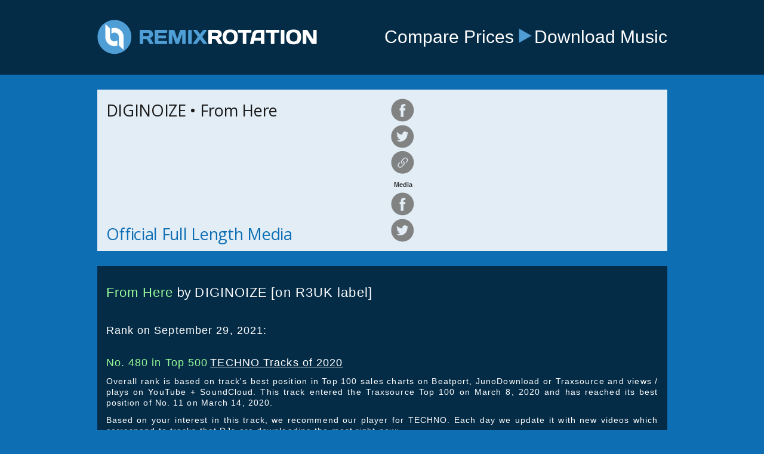

--- FILE ---
content_type: text/html
request_url: https://remixrotation.com/best-tracks/from-here-diginoize.html
body_size: 2960
content:
<!DOCTYPE html>
<html lang="en">

<head>
    <meta charset="utf-8">
    <meta http-equiv="X-UA-Compatible" content="IE=edge">
    <meta name="viewport" content="width=device-width, initial-scale=1">
    <title>From Here by DIGINOIZE is Best of 2020 | RemixRotation</title>
    <meta name="description" content="Play &amp; download No. 480 in Top 500 TECHNO Tracks of 2020: From Here by DIGINOIZE [on R3UK label]">
    <meta name="name" content="RemixRotation.com">
    <meta name="keywords" content="dance, electronic, music, price, search, YouTube, SoundCloud">
    <meta name="copyright" content="Copyright © Intelikvest, LLC. All rights reserved.">
    <meta name="email" content="support@remixrotation.com">
    <meta name="author" content="Intelikvest, LLC">
    <meta name="distribution" content="global">
    <meta name="robots" content="index,follow">

    <!-- OG Tags -->
    <meta property="og:title" content="Play &amp; download No. 480 in Top 500 TECHNO Tracks of 2020: From Here by DIGINOIZE [on R3UK label]">
    <meta property="og:description" content="Amplifying Your Adventures In Dance Music">
    <meta property="og:image" content="https://i.ytimg.com/vi/ioqwrqyN4PA/hqdefault.jpg">
    <meta property="fb:app_id" content="288637391251032">
    <meta property="og:site_name" content="RemixRotation.com">
    <meta property="og:type" content="website">
    <meta property="og:url" content="https://remixrotation.com/best-tracks/from-here-diginoize.html">

    <meta name="twitter:card" content="summary">
    <meta name="twitter:description" content="From Here by DIGINOIZE [on R3UK label]">
    <meta name="twitter:title" content="Play &amp; download No. 480 in Top 500 TECHNO Tracks of 2020">
    <meta name="twitter:site" content="@remixrotation">
    <meta name="twitter:image" content="https://i.ytimg.com/vi/ioqwrqyN4PA/hqdefault.jpg">
    <meta name="twitter:creator" content="@remixrotation">

    <link rel="shortcut icon" type="image/ico" href="../img/favicon.ico">

	<!-- css files BEFORE javascript files! -->
	<link rel="stylesheet" href="https://cdnjs.cloudflare.com/ajax/libs/normalize/7.0.0/normalize.min.css" />
    <link href="../css/bootstrap-scroll-font-awesome.css" rel="stylesheet">
    <link href="https://fonts.googleapis.com/css?family=Open+Sans" rel="stylesheet">
    <link href="../css/rr-style.css" rel="stylesheet">
	<script src="https://ajax.googleapis.com/ajax/libs/jquery/1.12.4/jquery.min.js"></script>
	<script src="../js/bootstrap-scroll.js"></script>
    <script src="../js/rr-functions.js"></script>
    
    <script>
        $(document).ready(function() {
        	window.doNotManageScroll = true;
        	setupSharerPopup();
        });
    </script>

</head>

<body>

    <header>
    <div class="container">
    <!--style="width:375px;height:59px;"-->
    <a href="" id="logo" class="col-md-5 col-sm-5 col-xs-5"><img src="../img/logo-v3.png" alt="RemixRotation | Electronic Music For Grownups"></a>
    <div id="header-message" class="col-md-7 col-sm-7 col-xs-7">
    <p>Compare Prices</p> <i class="header-arrow"></i> <p>Download Music</p>
    </div></div>
    </header>

 <main id="player-grid" class="container">
 	<div id="main-side-scroll">
    	<div id="player" class="row">
             
		<div id="genre-responsive"></div>

		<div id="control-side" class="col-md-6 col-xs-6 col-sm-6">
			<h1 style="color:black; width: 100%">
			<div id="song-name-info" data-toggle="tooltip" utitle="DIGINOIZE &amp;bullet; From Here">DIGINOIZE &bullet; From Here</div></h1>
			<div id="media-type-explanation" style="display: inherit;">Official Full Length Media</div>
		</div>

		<div id="player-side" class="col-md-6 col-xs-6 col-sm-6">
			<div id="left-side-control">
				<a href="" target="_blank" id="share-genre-fb" class="share-it-icons share-it-icons-fb"></a>
				<a href="" target="_blank" id="share-genre-tw" class="share-it-icons share-it-icons-tw"></a>
				<a class="popup-it-icons share-it-icons-link"></a>
				<span>Media</span>
				<a href="" target="_blank" id="share-video-fb" class="share-it-icons share-it-icons-fb"></a>
				<a href="" target="_blank" id="share-video-tw" class="share-it-icons share-it-icons-tw"></a>
			</div>
			<div id="right-side-control">
			<iframe id="yt-player" frameborder="0" allowfullscreen="1" title="YouTube video player" width="395" height="240" src="https://www.youtube.com/embed/ioqwrqyN4PA?autoplay=0&amp;enablejsapi=1&amp;origin=https://remixrotation.com&amp;widgetid=1"></iframe>
			</div>
		</div>   
    	</div>
	</div>   

	<div id="track-info" class="row">        
		<p><h2><span id="track-description-name">From Here</span> by 
		<span id="track-description-artists">DIGINOIZE</span> 
		<span id="track-description-label">[on R3UK label]</span></h2></p>
		
		<p><span id="rank-intro">Rank on September 29, 2021: </span></p>
		<p><span id="track-rank">No. 480 in Top 500 </span>
		<span id="track-chart-url"><a href="../best-of-2020/techno.html" target="_blank">TECHNO Tracks of 2020</a></span></p>
		<p><span id="page-update-explanation">Overall rank is based on track&#39;s best position in Top 100 sales charts on Beatport, JunoDownload or Traxsource and views / plays on YouTube + SoundCloud. This track entered the Traxsource Top 100 on March 8, 2020 and has reached its best position of No. 11 on March 14, 2020.</span></p>
		
		<p><span id="recommendation-text">Based on your interest in this track, we recommend our player for TECHNO. Each day we update it with new videos which correspond to tracks that DJs are downloading the most right now: </span></p>
		<p><span id="recommendation-url"><a href="../charts/techno.html" target="_blank">Best TECHNO Of The Past 31 Days</a></span></p>
		
		<p><span id="additional-sources-intro">Download for DJs &amp; streaming for fans: </span></p>
		<p><span><ul id="additional-sources">
		<li class="link"><a href="https://www.amazon.com/FROM-HERE/dp/B0858WMLDQ?SubscriptionId=AKIAIRIG2WERJBDIZQGA&amp;tag=remixrotcom-20&amp;linkCode=xm2&amp;camp=2025&amp;creative=165953&amp;creativeASIN=B0858WMLDQ" target="_blank" rel="nofollow">Buy on Amazon for $1.29</a></li>
		<li class="link"><a href="https://music.apple.com/us/album/from-here/1502120259?i=1502120264&amp;uo=4" target="_blank" rel="nofollow">Buy on iTunes for $1.29</a></li>
		<li class="link"><a href="https://www.traxsource.com/search/tracks?term=from%20here%20diginoize" target="_blank" rel="nofollow">Get the best possible price on Traxsource</a></li>
		<li class="link"><a href="https://open.spotify.com/track/1QWF0wdkOxjqd1spuQlUsr?utm_source=from-RemixRotation-with-love&amp;utm_medium=by-Sinisa-Simon-Radovcic&amp;utm_campaign=Spotify-should-hire-me" target="_blank" rel="nofollow">Stream on Spotify</a></li>
		</ul></span></p>
	</div>
</main>

    <footer></footer>
    <!-- html inserting by JS -->
    <div id="terms-popup"></div>
    <!-- html inserting by JS -->
    <div id="share-link-popup"></div>
    
    <script>
        (function(i, s, o, g, r, a, m) {
            i['GoogleAnalyticsObject'] = r;
            i[r] = i[r] || function() {
                (i[r].q = i[r].q || []).push(arguments)
            }, i[r].l = 1 * new Date();
            a = s.createElement(o),
                m = s.getElementsByTagName(o)[0];

            a.src = g;
            m.parentNode.insertBefore(a, m)
        })(window, document, 'script', 'https://www.google-analytics.com/analytics.js', 'ga');

        ga('create', 'UA-31944303-1', 'auto');
        ga('send', 'pageview');
    </script>
    <script type="text/javascript" src="//downloads.mailchimp.com/js/signup-forms/popup/unique-methods/embed.js" data-dojo-config="usePlainJson: true, isDebug: false"></script><script type="text/javascript">window.dojoRequire(["mojo/signup-forms/Loader"], function(L) { L.start({"baseUrl":"mc.us3.list-manage.com","uuid":"f12eb906ca8837851469ce59b","lid":"127c0c23e2","uniqueMethods":true}) })</script>
</body>
</html>